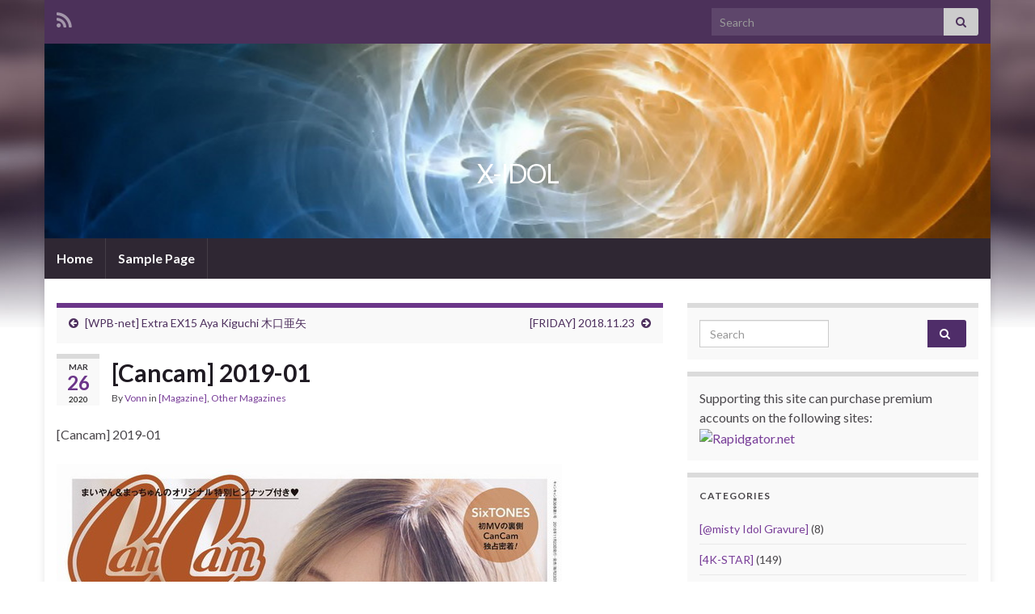

--- FILE ---
content_type: text/html; charset=UTF-8
request_url: https://xidol.net/cancam-2019-01/
body_size: 18251
content:
<!DOCTYPE html><!--[if IE 7]>
<html class="ie ie7" lang="en-US" prefix="og: http://ogp.me/ns#">
<![endif]-->
<!--[if IE 8]>
<html class="ie ie8" lang="en-US" prefix="og: http://ogp.me/ns#">
<![endif]-->
<!--[if !(IE 7) & !(IE 8)]><!-->
<html lang="en-US" prefix="og: http://ogp.me/ns#">
<!--<![endif]-->
    <head>
        <meta charset="UTF-8">
        <meta http-equiv="X-UA-Compatible" content="IE=edge">
        <meta name="viewport" content="width=device-width, initial-scale=1">
        <title>[Cancam] 2019-01 &#8211; X-IDOL</title>
<meta name='robots' content='max-image-preview:large' />
<link rel="alternate" type="application/rss+xml" title="X-IDOL &raquo; Feed" href="https://xidol.net/feed/" />
<link rel="alternate" type="application/rss+xml" title="X-IDOL &raquo; Comments Feed" href="https://xidol.net/comments/feed/" />
<link rel="alternate" type="application/rss+xml" title="X-IDOL &raquo; [Cancam] 2019-01 Comments Feed" href="https://xidol.net/cancam-2019-01/feed/" />
<link rel="alternate" title="oEmbed (JSON)" type="application/json+oembed" href="https://xidol.net/wp-json/oembed/1.0/embed?url=https%3A%2F%2Fxidol.net%2Fcancam-2019-01%2F" />
<link rel="alternate" title="oEmbed (XML)" type="text/xml+oembed" href="https://xidol.net/wp-json/oembed/1.0/embed?url=https%3A%2F%2Fxidol.net%2Fcancam-2019-01%2F&#038;format=xml" />
<style id='wp-img-auto-sizes-contain-inline-css' type='text/css'>
img:is([sizes=auto i],[sizes^="auto," i]){contain-intrinsic-size:3000px 1500px}
/*# sourceURL=wp-img-auto-sizes-contain-inline-css */
</style>
<style id='wp-emoji-styles-inline-css' type='text/css'>

	img.wp-smiley, img.emoji {
		display: inline !important;
		border: none !important;
		box-shadow: none !important;
		height: 1em !important;
		width: 1em !important;
		margin: 0 0.07em !important;
		vertical-align: -0.1em !important;
		background: none !important;
		padding: 0 !important;
	}
/*# sourceURL=wp-emoji-styles-inline-css */
</style>
<style id='wp-block-library-inline-css' type='text/css'>
:root{--wp-block-synced-color:#7a00df;--wp-block-synced-color--rgb:122,0,223;--wp-bound-block-color:var(--wp-block-synced-color);--wp-editor-canvas-background:#ddd;--wp-admin-theme-color:#007cba;--wp-admin-theme-color--rgb:0,124,186;--wp-admin-theme-color-darker-10:#006ba1;--wp-admin-theme-color-darker-10--rgb:0,107,160.5;--wp-admin-theme-color-darker-20:#005a87;--wp-admin-theme-color-darker-20--rgb:0,90,135;--wp-admin-border-width-focus:2px}@media (min-resolution:192dpi){:root{--wp-admin-border-width-focus:1.5px}}.wp-element-button{cursor:pointer}:root .has-very-light-gray-background-color{background-color:#eee}:root .has-very-dark-gray-background-color{background-color:#313131}:root .has-very-light-gray-color{color:#eee}:root .has-very-dark-gray-color{color:#313131}:root .has-vivid-green-cyan-to-vivid-cyan-blue-gradient-background{background:linear-gradient(135deg,#00d084,#0693e3)}:root .has-purple-crush-gradient-background{background:linear-gradient(135deg,#34e2e4,#4721fb 50%,#ab1dfe)}:root .has-hazy-dawn-gradient-background{background:linear-gradient(135deg,#faaca8,#dad0ec)}:root .has-subdued-olive-gradient-background{background:linear-gradient(135deg,#fafae1,#67a671)}:root .has-atomic-cream-gradient-background{background:linear-gradient(135deg,#fdd79a,#004a59)}:root .has-nightshade-gradient-background{background:linear-gradient(135deg,#330968,#31cdcf)}:root .has-midnight-gradient-background{background:linear-gradient(135deg,#020381,#2874fc)}:root{--wp--preset--font-size--normal:16px;--wp--preset--font-size--huge:42px}.has-regular-font-size{font-size:1em}.has-larger-font-size{font-size:2.625em}.has-normal-font-size{font-size:var(--wp--preset--font-size--normal)}.has-huge-font-size{font-size:var(--wp--preset--font-size--huge)}.has-text-align-center{text-align:center}.has-text-align-left{text-align:left}.has-text-align-right{text-align:right}.has-fit-text{white-space:nowrap!important}#end-resizable-editor-section{display:none}.aligncenter{clear:both}.items-justified-left{justify-content:flex-start}.items-justified-center{justify-content:center}.items-justified-right{justify-content:flex-end}.items-justified-space-between{justify-content:space-between}.screen-reader-text{border:0;clip-path:inset(50%);height:1px;margin:-1px;overflow:hidden;padding:0;position:absolute;width:1px;word-wrap:normal!important}.screen-reader-text:focus{background-color:#ddd;clip-path:none;color:#444;display:block;font-size:1em;height:auto;left:5px;line-height:normal;padding:15px 23px 14px;text-decoration:none;top:5px;width:auto;z-index:100000}html :where(.has-border-color){border-style:solid}html :where([style*=border-top-color]){border-top-style:solid}html :where([style*=border-right-color]){border-right-style:solid}html :where([style*=border-bottom-color]){border-bottom-style:solid}html :where([style*=border-left-color]){border-left-style:solid}html :where([style*=border-width]){border-style:solid}html :where([style*=border-top-width]){border-top-style:solid}html :where([style*=border-right-width]){border-right-style:solid}html :where([style*=border-bottom-width]){border-bottom-style:solid}html :where([style*=border-left-width]){border-left-style:solid}html :where(img[class*=wp-image-]){height:auto;max-width:100%}:where(figure){margin:0 0 1em}html :where(.is-position-sticky){--wp-admin--admin-bar--position-offset:var(--wp-admin--admin-bar--height,0px)}@media screen and (max-width:600px){html :where(.is-position-sticky){--wp-admin--admin-bar--position-offset:0px}}

/*# sourceURL=wp-block-library-inline-css */
</style><style id='wp-block-image-inline-css' type='text/css'>
.wp-block-image>a,.wp-block-image>figure>a{display:inline-block}.wp-block-image img{box-sizing:border-box;height:auto;max-width:100%;vertical-align:bottom}@media not (prefers-reduced-motion){.wp-block-image img.hide{visibility:hidden}.wp-block-image img.show{animation:show-content-image .4s}}.wp-block-image[style*=border-radius] img,.wp-block-image[style*=border-radius]>a{border-radius:inherit}.wp-block-image.has-custom-border img{box-sizing:border-box}.wp-block-image.aligncenter{text-align:center}.wp-block-image.alignfull>a,.wp-block-image.alignwide>a{width:100%}.wp-block-image.alignfull img,.wp-block-image.alignwide img{height:auto;width:100%}.wp-block-image .aligncenter,.wp-block-image .alignleft,.wp-block-image .alignright,.wp-block-image.aligncenter,.wp-block-image.alignleft,.wp-block-image.alignright{display:table}.wp-block-image .aligncenter>figcaption,.wp-block-image .alignleft>figcaption,.wp-block-image .alignright>figcaption,.wp-block-image.aligncenter>figcaption,.wp-block-image.alignleft>figcaption,.wp-block-image.alignright>figcaption{caption-side:bottom;display:table-caption}.wp-block-image .alignleft{float:left;margin:.5em 1em .5em 0}.wp-block-image .alignright{float:right;margin:.5em 0 .5em 1em}.wp-block-image .aligncenter{margin-left:auto;margin-right:auto}.wp-block-image :where(figcaption){margin-bottom:1em;margin-top:.5em}.wp-block-image.is-style-circle-mask img{border-radius:9999px}@supports ((-webkit-mask-image:none) or (mask-image:none)) or (-webkit-mask-image:none){.wp-block-image.is-style-circle-mask img{border-radius:0;-webkit-mask-image:url('data:image/svg+xml;utf8,<svg viewBox="0 0 100 100" xmlns="http://www.w3.org/2000/svg"><circle cx="50" cy="50" r="50"/></svg>');mask-image:url('data:image/svg+xml;utf8,<svg viewBox="0 0 100 100" xmlns="http://www.w3.org/2000/svg"><circle cx="50" cy="50" r="50"/></svg>');mask-mode:alpha;-webkit-mask-position:center;mask-position:center;-webkit-mask-repeat:no-repeat;mask-repeat:no-repeat;-webkit-mask-size:contain;mask-size:contain}}:root :where(.wp-block-image.is-style-rounded img,.wp-block-image .is-style-rounded img){border-radius:9999px}.wp-block-image figure{margin:0}.wp-lightbox-container{display:flex;flex-direction:column;position:relative}.wp-lightbox-container img{cursor:zoom-in}.wp-lightbox-container img:hover+button{opacity:1}.wp-lightbox-container button{align-items:center;backdrop-filter:blur(16px) saturate(180%);background-color:#5a5a5a40;border:none;border-radius:4px;cursor:zoom-in;display:flex;height:20px;justify-content:center;opacity:0;padding:0;position:absolute;right:16px;text-align:center;top:16px;width:20px;z-index:100}@media not (prefers-reduced-motion){.wp-lightbox-container button{transition:opacity .2s ease}}.wp-lightbox-container button:focus-visible{outline:3px auto #5a5a5a40;outline:3px auto -webkit-focus-ring-color;outline-offset:3px}.wp-lightbox-container button:hover{cursor:pointer;opacity:1}.wp-lightbox-container button:focus{opacity:1}.wp-lightbox-container button:focus,.wp-lightbox-container button:hover,.wp-lightbox-container button:not(:hover):not(:active):not(.has-background){background-color:#5a5a5a40;border:none}.wp-lightbox-overlay{box-sizing:border-box;cursor:zoom-out;height:100vh;left:0;overflow:hidden;position:fixed;top:0;visibility:hidden;width:100%;z-index:100000}.wp-lightbox-overlay .close-button{align-items:center;cursor:pointer;display:flex;justify-content:center;min-height:40px;min-width:40px;padding:0;position:absolute;right:calc(env(safe-area-inset-right) + 16px);top:calc(env(safe-area-inset-top) + 16px);z-index:5000000}.wp-lightbox-overlay .close-button:focus,.wp-lightbox-overlay .close-button:hover,.wp-lightbox-overlay .close-button:not(:hover):not(:active):not(.has-background){background:none;border:none}.wp-lightbox-overlay .lightbox-image-container{height:var(--wp--lightbox-container-height);left:50%;overflow:hidden;position:absolute;top:50%;transform:translate(-50%,-50%);transform-origin:top left;width:var(--wp--lightbox-container-width);z-index:9999999999}.wp-lightbox-overlay .wp-block-image{align-items:center;box-sizing:border-box;display:flex;height:100%;justify-content:center;margin:0;position:relative;transform-origin:0 0;width:100%;z-index:3000000}.wp-lightbox-overlay .wp-block-image img{height:var(--wp--lightbox-image-height);min-height:var(--wp--lightbox-image-height);min-width:var(--wp--lightbox-image-width);width:var(--wp--lightbox-image-width)}.wp-lightbox-overlay .wp-block-image figcaption{display:none}.wp-lightbox-overlay button{background:none;border:none}.wp-lightbox-overlay .scrim{background-color:#fff;height:100%;opacity:.9;position:absolute;width:100%;z-index:2000000}.wp-lightbox-overlay.active{visibility:visible}@media not (prefers-reduced-motion){.wp-lightbox-overlay.active{animation:turn-on-visibility .25s both}.wp-lightbox-overlay.active img{animation:turn-on-visibility .35s both}.wp-lightbox-overlay.show-closing-animation:not(.active){animation:turn-off-visibility .35s both}.wp-lightbox-overlay.show-closing-animation:not(.active) img{animation:turn-off-visibility .25s both}.wp-lightbox-overlay.zoom.active{animation:none;opacity:1;visibility:visible}.wp-lightbox-overlay.zoom.active .lightbox-image-container{animation:lightbox-zoom-in .4s}.wp-lightbox-overlay.zoom.active .lightbox-image-container img{animation:none}.wp-lightbox-overlay.zoom.active .scrim{animation:turn-on-visibility .4s forwards}.wp-lightbox-overlay.zoom.show-closing-animation:not(.active){animation:none}.wp-lightbox-overlay.zoom.show-closing-animation:not(.active) .lightbox-image-container{animation:lightbox-zoom-out .4s}.wp-lightbox-overlay.zoom.show-closing-animation:not(.active) .lightbox-image-container img{animation:none}.wp-lightbox-overlay.zoom.show-closing-animation:not(.active) .scrim{animation:turn-off-visibility .4s forwards}}@keyframes show-content-image{0%{visibility:hidden}99%{visibility:hidden}to{visibility:visible}}@keyframes turn-on-visibility{0%{opacity:0}to{opacity:1}}@keyframes turn-off-visibility{0%{opacity:1;visibility:visible}99%{opacity:0;visibility:visible}to{opacity:0;visibility:hidden}}@keyframes lightbox-zoom-in{0%{transform:translate(calc((-100vw + var(--wp--lightbox-scrollbar-width))/2 + var(--wp--lightbox-initial-left-position)),calc(-50vh + var(--wp--lightbox-initial-top-position))) scale(var(--wp--lightbox-scale))}to{transform:translate(-50%,-50%) scale(1)}}@keyframes lightbox-zoom-out{0%{transform:translate(-50%,-50%) scale(1);visibility:visible}99%{visibility:visible}to{transform:translate(calc((-100vw + var(--wp--lightbox-scrollbar-width))/2 + var(--wp--lightbox-initial-left-position)),calc(-50vh + var(--wp--lightbox-initial-top-position))) scale(var(--wp--lightbox-scale));visibility:hidden}}
/*# sourceURL=https://xidol.net/wp-includes/blocks/image/style.min.css */
</style>
<style id='wp-block-paragraph-inline-css' type='text/css'>
.is-small-text{font-size:.875em}.is-regular-text{font-size:1em}.is-large-text{font-size:2.25em}.is-larger-text{font-size:3em}.has-drop-cap:not(:focus):first-letter{float:left;font-size:8.4em;font-style:normal;font-weight:100;line-height:.68;margin:.05em .1em 0 0;text-transform:uppercase}body.rtl .has-drop-cap:not(:focus):first-letter{float:none;margin-left:.1em}p.has-drop-cap.has-background{overflow:hidden}:root :where(p.has-background){padding:1.25em 2.375em}:where(p.has-text-color:not(.has-link-color)) a{color:inherit}p.has-text-align-left[style*="writing-mode:vertical-lr"],p.has-text-align-right[style*="writing-mode:vertical-rl"]{rotate:180deg}
/*# sourceURL=https://xidol.net/wp-includes/blocks/paragraph/style.min.css */
</style>
<style id='global-styles-inline-css' type='text/css'>
:root{--wp--preset--aspect-ratio--square: 1;--wp--preset--aspect-ratio--4-3: 4/3;--wp--preset--aspect-ratio--3-4: 3/4;--wp--preset--aspect-ratio--3-2: 3/2;--wp--preset--aspect-ratio--2-3: 2/3;--wp--preset--aspect-ratio--16-9: 16/9;--wp--preset--aspect-ratio--9-16: 9/16;--wp--preset--color--black: #000000;--wp--preset--color--cyan-bluish-gray: #abb8c3;--wp--preset--color--white: #ffffff;--wp--preset--color--pale-pink: #f78da7;--wp--preset--color--vivid-red: #cf2e2e;--wp--preset--color--luminous-vivid-orange: #ff6900;--wp--preset--color--luminous-vivid-amber: #fcb900;--wp--preset--color--light-green-cyan: #7bdcb5;--wp--preset--color--vivid-green-cyan: #00d084;--wp--preset--color--pale-cyan-blue: #8ed1fc;--wp--preset--color--vivid-cyan-blue: #0693e3;--wp--preset--color--vivid-purple: #9b51e0;--wp--preset--gradient--vivid-cyan-blue-to-vivid-purple: linear-gradient(135deg,rgb(6,147,227) 0%,rgb(155,81,224) 100%);--wp--preset--gradient--light-green-cyan-to-vivid-green-cyan: linear-gradient(135deg,rgb(122,220,180) 0%,rgb(0,208,130) 100%);--wp--preset--gradient--luminous-vivid-amber-to-luminous-vivid-orange: linear-gradient(135deg,rgb(252,185,0) 0%,rgb(255,105,0) 100%);--wp--preset--gradient--luminous-vivid-orange-to-vivid-red: linear-gradient(135deg,rgb(255,105,0) 0%,rgb(207,46,46) 100%);--wp--preset--gradient--very-light-gray-to-cyan-bluish-gray: linear-gradient(135deg,rgb(238,238,238) 0%,rgb(169,184,195) 100%);--wp--preset--gradient--cool-to-warm-spectrum: linear-gradient(135deg,rgb(74,234,220) 0%,rgb(151,120,209) 20%,rgb(207,42,186) 40%,rgb(238,44,130) 60%,rgb(251,105,98) 80%,rgb(254,248,76) 100%);--wp--preset--gradient--blush-light-purple: linear-gradient(135deg,rgb(255,206,236) 0%,rgb(152,150,240) 100%);--wp--preset--gradient--blush-bordeaux: linear-gradient(135deg,rgb(254,205,165) 0%,rgb(254,45,45) 50%,rgb(107,0,62) 100%);--wp--preset--gradient--luminous-dusk: linear-gradient(135deg,rgb(255,203,112) 0%,rgb(199,81,192) 50%,rgb(65,88,208) 100%);--wp--preset--gradient--pale-ocean: linear-gradient(135deg,rgb(255,245,203) 0%,rgb(182,227,212) 50%,rgb(51,167,181) 100%);--wp--preset--gradient--electric-grass: linear-gradient(135deg,rgb(202,248,128) 0%,rgb(113,206,126) 100%);--wp--preset--gradient--midnight: linear-gradient(135deg,rgb(2,3,129) 0%,rgb(40,116,252) 100%);--wp--preset--font-size--small: 14px;--wp--preset--font-size--medium: 20px;--wp--preset--font-size--large: 20px;--wp--preset--font-size--x-large: 42px;--wp--preset--font-size--tiny: 10px;--wp--preset--font-size--regular: 16px;--wp--preset--font-size--larger: 26px;--wp--preset--spacing--20: 0.44rem;--wp--preset--spacing--30: 0.67rem;--wp--preset--spacing--40: 1rem;--wp--preset--spacing--50: 1.5rem;--wp--preset--spacing--60: 2.25rem;--wp--preset--spacing--70: 3.38rem;--wp--preset--spacing--80: 5.06rem;--wp--preset--shadow--natural: 6px 6px 9px rgba(0, 0, 0, 0.2);--wp--preset--shadow--deep: 12px 12px 50px rgba(0, 0, 0, 0.4);--wp--preset--shadow--sharp: 6px 6px 0px rgba(0, 0, 0, 0.2);--wp--preset--shadow--outlined: 6px 6px 0px -3px rgb(255, 255, 255), 6px 6px rgb(0, 0, 0);--wp--preset--shadow--crisp: 6px 6px 0px rgb(0, 0, 0);}:where(.is-layout-flex){gap: 0.5em;}:where(.is-layout-grid){gap: 0.5em;}body .is-layout-flex{display: flex;}.is-layout-flex{flex-wrap: wrap;align-items: center;}.is-layout-flex > :is(*, div){margin: 0;}body .is-layout-grid{display: grid;}.is-layout-grid > :is(*, div){margin: 0;}:where(.wp-block-columns.is-layout-flex){gap: 2em;}:where(.wp-block-columns.is-layout-grid){gap: 2em;}:where(.wp-block-post-template.is-layout-flex){gap: 1.25em;}:where(.wp-block-post-template.is-layout-grid){gap: 1.25em;}.has-black-color{color: var(--wp--preset--color--black) !important;}.has-cyan-bluish-gray-color{color: var(--wp--preset--color--cyan-bluish-gray) !important;}.has-white-color{color: var(--wp--preset--color--white) !important;}.has-pale-pink-color{color: var(--wp--preset--color--pale-pink) !important;}.has-vivid-red-color{color: var(--wp--preset--color--vivid-red) !important;}.has-luminous-vivid-orange-color{color: var(--wp--preset--color--luminous-vivid-orange) !important;}.has-luminous-vivid-amber-color{color: var(--wp--preset--color--luminous-vivid-amber) !important;}.has-light-green-cyan-color{color: var(--wp--preset--color--light-green-cyan) !important;}.has-vivid-green-cyan-color{color: var(--wp--preset--color--vivid-green-cyan) !important;}.has-pale-cyan-blue-color{color: var(--wp--preset--color--pale-cyan-blue) !important;}.has-vivid-cyan-blue-color{color: var(--wp--preset--color--vivid-cyan-blue) !important;}.has-vivid-purple-color{color: var(--wp--preset--color--vivid-purple) !important;}.has-black-background-color{background-color: var(--wp--preset--color--black) !important;}.has-cyan-bluish-gray-background-color{background-color: var(--wp--preset--color--cyan-bluish-gray) !important;}.has-white-background-color{background-color: var(--wp--preset--color--white) !important;}.has-pale-pink-background-color{background-color: var(--wp--preset--color--pale-pink) !important;}.has-vivid-red-background-color{background-color: var(--wp--preset--color--vivid-red) !important;}.has-luminous-vivid-orange-background-color{background-color: var(--wp--preset--color--luminous-vivid-orange) !important;}.has-luminous-vivid-amber-background-color{background-color: var(--wp--preset--color--luminous-vivid-amber) !important;}.has-light-green-cyan-background-color{background-color: var(--wp--preset--color--light-green-cyan) !important;}.has-vivid-green-cyan-background-color{background-color: var(--wp--preset--color--vivid-green-cyan) !important;}.has-pale-cyan-blue-background-color{background-color: var(--wp--preset--color--pale-cyan-blue) !important;}.has-vivid-cyan-blue-background-color{background-color: var(--wp--preset--color--vivid-cyan-blue) !important;}.has-vivid-purple-background-color{background-color: var(--wp--preset--color--vivid-purple) !important;}.has-black-border-color{border-color: var(--wp--preset--color--black) !important;}.has-cyan-bluish-gray-border-color{border-color: var(--wp--preset--color--cyan-bluish-gray) !important;}.has-white-border-color{border-color: var(--wp--preset--color--white) !important;}.has-pale-pink-border-color{border-color: var(--wp--preset--color--pale-pink) !important;}.has-vivid-red-border-color{border-color: var(--wp--preset--color--vivid-red) !important;}.has-luminous-vivid-orange-border-color{border-color: var(--wp--preset--color--luminous-vivid-orange) !important;}.has-luminous-vivid-amber-border-color{border-color: var(--wp--preset--color--luminous-vivid-amber) !important;}.has-light-green-cyan-border-color{border-color: var(--wp--preset--color--light-green-cyan) !important;}.has-vivid-green-cyan-border-color{border-color: var(--wp--preset--color--vivid-green-cyan) !important;}.has-pale-cyan-blue-border-color{border-color: var(--wp--preset--color--pale-cyan-blue) !important;}.has-vivid-cyan-blue-border-color{border-color: var(--wp--preset--color--vivid-cyan-blue) !important;}.has-vivid-purple-border-color{border-color: var(--wp--preset--color--vivid-purple) !important;}.has-vivid-cyan-blue-to-vivid-purple-gradient-background{background: var(--wp--preset--gradient--vivid-cyan-blue-to-vivid-purple) !important;}.has-light-green-cyan-to-vivid-green-cyan-gradient-background{background: var(--wp--preset--gradient--light-green-cyan-to-vivid-green-cyan) !important;}.has-luminous-vivid-amber-to-luminous-vivid-orange-gradient-background{background: var(--wp--preset--gradient--luminous-vivid-amber-to-luminous-vivid-orange) !important;}.has-luminous-vivid-orange-to-vivid-red-gradient-background{background: var(--wp--preset--gradient--luminous-vivid-orange-to-vivid-red) !important;}.has-very-light-gray-to-cyan-bluish-gray-gradient-background{background: var(--wp--preset--gradient--very-light-gray-to-cyan-bluish-gray) !important;}.has-cool-to-warm-spectrum-gradient-background{background: var(--wp--preset--gradient--cool-to-warm-spectrum) !important;}.has-blush-light-purple-gradient-background{background: var(--wp--preset--gradient--blush-light-purple) !important;}.has-blush-bordeaux-gradient-background{background: var(--wp--preset--gradient--blush-bordeaux) !important;}.has-luminous-dusk-gradient-background{background: var(--wp--preset--gradient--luminous-dusk) !important;}.has-pale-ocean-gradient-background{background: var(--wp--preset--gradient--pale-ocean) !important;}.has-electric-grass-gradient-background{background: var(--wp--preset--gradient--electric-grass) !important;}.has-midnight-gradient-background{background: var(--wp--preset--gradient--midnight) !important;}.has-small-font-size{font-size: var(--wp--preset--font-size--small) !important;}.has-medium-font-size{font-size: var(--wp--preset--font-size--medium) !important;}.has-large-font-size{font-size: var(--wp--preset--font-size--large) !important;}.has-x-large-font-size{font-size: var(--wp--preset--font-size--x-large) !important;}
/*# sourceURL=global-styles-inline-css */
</style>

<style id='classic-theme-styles-inline-css' type='text/css'>
/*! This file is auto-generated */
.wp-block-button__link{color:#fff;background-color:#32373c;border-radius:9999px;box-shadow:none;text-decoration:none;padding:calc(.667em + 2px) calc(1.333em + 2px);font-size:1.125em}.wp-block-file__button{background:#32373c;color:#fff;text-decoration:none}
/*# sourceURL=/wp-includes/css/classic-themes.min.css */
</style>
<link rel='stylesheet' id='bootstrap-css' href='https://xidol.net/wp-content/themes/graphene/bootstrap/css/bootstrap.min.css?ver=6.9' type='text/css' media='all' />
<link rel='stylesheet' id='font-awesome-css' href='https://xidol.net/wp-content/themes/graphene/fonts/font-awesome/css/font-awesome.min.css?ver=6.9' type='text/css' media='all' />
<link rel='stylesheet' id='graphene-css' href='https://xidol.net/wp-content/themes/graphene/style.css?ver=2.9.4' type='text/css' media='screen' />
<link rel='stylesheet' id='graphene-responsive-css' href='https://xidol.net/wp-content/themes/graphene/responsive.css?ver=2.9.4' type='text/css' media='all' />
<link rel='stylesheet' id='graphene-blocks-css' href='https://xidol.net/wp-content/themes/graphene/blocks.css?ver=2.9.4' type='text/css' media='all' />
<script type="text/javascript" src="https://xidol.net/wp-includes/js/jquery/jquery.min.js?ver=3.7.1" id="jquery-core-js"></script>
<script type="text/javascript" src="https://xidol.net/wp-includes/js/jquery/jquery-migrate.min.js?ver=3.4.1" id="jquery-migrate-js"></script>
<script type="text/javascript" src="https://xidol.net/wp-content/themes/graphene/bootstrap/js/bootstrap.min.js?ver=2.9.4" id="bootstrap-js"></script>
<script type="text/javascript" src="https://xidol.net/wp-content/themes/graphene/js/bootstrap-hover-dropdown/bootstrap-hover-dropdown.min.js?ver=2.9.4" id="bootstrap-hover-dropdown-js"></script>
<script type="text/javascript" src="https://xidol.net/wp-content/themes/graphene/js/bootstrap-submenu/bootstrap-submenu.min.js?ver=2.9.4" id="bootstrap-submenu-js"></script>
<script type="text/javascript" src="https://xidol.net/wp-content/themes/graphene/js/jquery.infinitescroll.min.js?ver=2.9.4" id="infinite-scroll-js"></script>
<script type="text/javascript" id="graphene-js-extra">
/* <![CDATA[ */
var grapheneJS = {"siteurl":"https://xidol.net","ajaxurl":"https://xidol.net/wp-admin/admin-ajax.php","templateUrl":"https://xidol.net/wp-content/themes/graphene","isSingular":"1","enableStickyMenu":"","shouldShowComments":"1","commentsOrder":"newest","sliderDisable":"","sliderInterval":"7000","infScrollBtnLbl":"Load more","infScrollOn":"","infScrollCommentsOn":"","totalPosts":"1","postsPerPage":"10","isPageNavi":"","infScrollMsgText":"Fetching window.grapheneInfScrollItemsPerPage of window.grapheneInfScrollItemsLeft items left ...","infScrollMsgTextPlural":"Fetching window.grapheneInfScrollItemsPerPage of window.grapheneInfScrollItemsLeft items left ...","infScrollFinishedText":"All loaded!","commentsPerPage":"50","totalComments":"0","infScrollCommentsMsg":"Fetching window.grapheneInfScrollCommentsPerPage of window.grapheneInfScrollCommentsLeft comments left ...","infScrollCommentsMsgPlural":"Fetching window.grapheneInfScrollCommentsPerPage of window.grapheneInfScrollCommentsLeft comments left ...","infScrollCommentsFinishedMsg":"All comments loaded!","disableLiveSearch":"1","txtNoResult":"No result found.","isMasonry":""};
//# sourceURL=graphene-js-extra
/* ]]> */
</script>
<script type="text/javascript" src="https://xidol.net/wp-content/themes/graphene/js/graphene.js?ver=2.9.4" id="graphene-js"></script>
<link rel="https://api.w.org/" href="https://xidol.net/wp-json/" /><link rel="alternate" title="JSON" type="application/json" href="https://xidol.net/wp-json/wp/v2/posts/3133" /><link rel="EditURI" type="application/rsd+xml" title="RSD" href="https://xidol.net/xmlrpc.php?rsd" />
<meta name="generator" content="WordPress 6.9" />
<link rel="canonical" href="https://xidol.net/cancam-2019-01/" />
<link rel='shortlink' href='https://xidol.net/?p=3133' />
		<script>
		   WebFontConfig = {
		      google: { 
		      	families: ["Lato:400,400i,700,700i&display=swap"]		      }
		   };

		   (function(d) {
		      var wf = d.createElement('script'), s = d.scripts[0];
		      wf.src = 'https://ajax.googleapis.com/ajax/libs/webfont/1.6.26/webfont.js';
		      wf.async = true;
		      s.parentNode.insertBefore(wf, s);
		   })(document);
		</script>
	<style type="text/css">
.carousel, .carousel .item{height:400px}@media (max-width: 991px) {.carousel, .carousel .item{height:250px}}
</style>
		<script type="application/ld+json">{"@context":"http:\/\/schema.org","@type":"Article","mainEntityOfPage":"https:\/\/xidol.net\/cancam-2019-01\/","publisher":{"@type":"Organization","name":"X-IDOL"},"headline":"[Cancam] 2019-01","datePublished":"2020-03-26T09:40:03+00:00","dateModified":"2020-03-26T09:40:05+00:00","description":"2019-01 Download Options: Katfile Pic181490.rar - 121.1 MB Mexashare Pic181490.rar - 121.1 MB Rapidgator Pic181490.rar Uploaded Pic181490.rar","author":{"@type":"Person","name":"Vonn"}}</script>
	<style type="text/css">.recentcomments a{display:inline !important;padding:0 !important;margin:0 !important;}</style><style type="text/css" id="custom-background-css">
body.custom-background { background-image: url("https://xidol.net/wp-content/themes/graphene/images/bg.jpg"); background-position: center top; background-size: contain; background-repeat: no-repeat; background-attachment: scroll; }
</style>
	<meta property="og:type" content="article" />
<meta property="og:title" content="[Cancam] 2019-01" />
<meta property="og:url" content="https://xidol.net/cancam-2019-01/" />
<meta property="og:site_name" content="X-IDOL" />
<meta property="og:description" content="2019-01 Download Options: Katfile Pic181490.rar - 121.1 MB Mexashare Pic181490.rar - 121.1 MB Rapidgator Pic181490.rar Uploaded Pic181490.rar" />
<meta property="og:updated_time" content="2020-03-26T09:40:05+00:00" />
<meta property="article:modified_time" content="2020-03-26T09:40:05+00:00" />
<meta property="article:published_time" content="2020-03-26T09:40:03+00:00" />
    </head>
    <body class="wp-singular post-template-default single single-post postid-3133 single-format-standard custom-background wp-embed-responsive wp-theme-graphene layout-boxed two_col_left two-columns singular">
        
        <div class="container boxed-wrapper">
            
                            <div id="top-bar" class="row clearfix top-bar ">
                    
                                                    
                            <div class="col-md-12 top-bar-items">
                                
                                                                                                    	<ul class="social-profiles">
							
			            <li class="social-profile social-profile-rss">
			            	<a href="https://xidol.net/feed/" title="Subscribe to X-IDOL&#039;s RSS feed" id="social-id-1" class="mysocial social-rss">
			            				                            <i class="fa fa-rss"></i>
		                        			            	</a>
			            </li>
		            
		    	    </ul>
                                    
                                                                    <button type="button" class="search-toggle navbar-toggle collapsed" data-toggle="collapse" data-target="#top_search">
                                        <span class="sr-only">Toggle search form</span>
                                        <i class="fa fa-search-plus"></i>
                                    </button>

                                    <div id="top_search" class="top-search-form">
                                        <form class="searchform" method="get" action="https://xidol.net">
	<div class="input-group">
		<div class="form-group live-search-input">
			<label for="s" class="screen-reader-text">Search for:</label>
		    <input type="text" id="s" name="s" class="form-control" placeholder="Search">
		    		</div>
	    <span class="input-group-btn">
	    	<button class="btn btn-default" type="submit"><i class="fa fa-search"></i></button>
	    </span>
    </div>
    </form>                                                                            </div>
                                
                                                            </div>

                        
                                    </div>
            

            <div id="header" class="row">

                <img src="https://xidol.net/wp-content/themes/graphene/images/headers/nebula.jpg" alt="X-IDOL" title="X-IDOL" width="960" height="198" />                
                                                                </div>


                        <nav class="navbar row navbar-inverse">

                <div class="navbar-header align-center">
                		                    <button type="button" class="navbar-toggle collapsed" data-toggle="collapse" data-target="#header-menu-wrap, #secondary-menu-wrap">
	                        <span class="sr-only">Toggle navigation</span>
	                        <span class="icon-bar"></span>
	                        <span class="icon-bar"></span>
	                        <span class="icon-bar"></span>
	                    </button>
                	                    
                    
                                            <p class="header_title">
                            <a href="https://xidol.net" title="Go back to the front page">                                X-IDOL                            </a>                        </p>
                    
                                                    <p class="header_desc"></p>
                                            
                                    </div>

                                    <div class="collapse navbar-collapse" id="header-menu-wrap">

            			<ul class="nav navbar-nav flip"><li ><a href="https://xidol.net/">Home</a></li><li class="menu-item menu-item-2"><a href="https://xidol.net/sample-page/" >Sample Page</a></li></ul>                        
            			                        
                                            </div>
                
                                    
                            </nav>

            
            <div id="content" class="clearfix hfeed row">
                
                    
                                        
                    <div id="content-main" class="clearfix content-main col-md-8">
                    
	
		<div class="post-nav post-nav-top clearfix">
			<p class="previous col-sm-6"><i class="fa fa-arrow-circle-left"></i> <a href="https://xidol.net/wpb-net-extra-ex15-aya-kiguchi-%e6%9c%a8%e5%8f%a3%e4%ba%9c%e7%9f%a2/" rel="prev">[WPB-net] Extra EX15 Aya Kiguchi 木口亜矢</a></p>			<p class="next-post col-sm-6"><a href="https://xidol.net/friday-2018-11-23/" rel="next">[FRIDAY] 2018.11.23</a> <i class="fa fa-arrow-circle-right"></i></p>					</div>
		        
<div id="post-3133" class="clearfix post post-3133 type-post status-publish format-standard hentry category-magazine category-other-magazines item-wrap">
		
	<div class="entry clearfix">
    	
                    	<div class="post-date date alpha with-year">
            <p class="default_date">
            	<span class="month">Mar</span>
                <span class="day">26</span>
                	                <span class="year">2020</span>
                            </p>
                    </div>
            
		        <h1 class="post-title entry-title">
			[Cancam] 2019-01			        </h1>
		
			    <ul class="post-meta entry-meta clearfix">
	    		        <li class="byline">
	        	By <span class="author"><a href="https://xidol.net/author/totsnowman/" rel="author">Vonn</a></span><span class="entry-cat"> in <span class="terms"><a class="term term-category term-6" href="https://xidol.net/category/magazine/">[Magazine]</a>, <a class="term term-category term-10" href="https://xidol.net/category/magazine/other-magazines/">Other Magazines</a></span></span>	        </li>
	        	    </ul>
    
				
				<div class="entry-content clearfix">
							
										
						
<p>[Cancam] 2019-01</p>



<figure class="wp-block-image"><a href="https://imagetwist.com/da2vzoy7m7me/1490.jpg.html" target="_blank" rel="noreferrer noopener"><img decoding="async" src="https://img119.imagetwist.com/th/34239/da2vzoy7m7me.jpg" alt=""/></a></figure>



<p><strong>Download Options:</strong></p>



<p>Katfile<br>
<a href="http://katfile.com/cseharjjyejg/Pic181490.rar.html" target="_blank" rel="noreferrer noopener">Pic181490.rar &#8211; 121.1 MB</a></p>



<p>Mexashare<br>
<a href="https://www.mexashare.com/9a2dt3f0jnlw/Pic181490.rar.html" target="_blank" rel="noreferrer noopener">Pic181490.rar &#8211; 121.1 MB</a></p>



<p>Rapidgator<br>
<a href="https://rg.to/file/f5dc76721197b2acac4f0a4c48be8931/Pic181490.rar.html">Pic181490.rar</a></p>



<p>Uploaded<br>
<a href="http://ul.to/t0ii4qt6">Pic181490.rar</a></p>
								</div>
		
			</div>

</div>














	<div id="comment-form-wrap" class="clearfix">
			<div id="respond" class="comment-respond">
		<h3 id="reply-title" class="comment-reply-title">Leave a Reply <small><a class="btn btn-sm" rel="nofollow" id="cancel-comment-reply-link" href="/cancam-2019-01/#respond" style="display:none;">Cancel reply</a></small></h3><form action="https://xidol.net/wp-comments-post.php" method="post" id="commentform" class="comment-form"><p  class="comment-notes">Your email address will not be published.</p><div class="form-group">
								<label for="comment" class="sr-only"></label>
								<textarea name="comment" class="form-control" id="comment" cols="40" rows="10" aria-required="true" placeholder="Your message"></textarea>
							</div><div class="row"><div class="form-group col-sm-4">
						<label for="author" class="sr-only"></label>
						<input type="text" class="form-control" aria-required="true" id="author" name="author" value="" placeholder="Name" />
					</div>
<div class="form-group col-sm-4">
						<label for="email" class="sr-only"></label>
						<input type="text" class="form-control" aria-required="true" id="email" name="email" value="" placeholder="Email" />
					</div>
<div class="form-group col-sm-4">
						<label for="url" class="sr-only"></label>
						<input type="text" class="form-control" id="url" name="url" value="" placeholder="Website (optional)" />
					</div>
</div>	<script>document.addEventListener("DOMContentLoaded", function() { setTimeout(function(){ var e=document.getElementById("cf-turnstile-c-1742418335"); e&&!e.innerHTML.trim()&&(turnstile.remove("#cf-turnstile-c-1742418335"), turnstile.render("#cf-turnstile-c-1742418335", {sitekey:"0x4AAAAAAB8Kq3n_DmaMswx7"})); }, 100); });</script>
	<p class="form-submit"><span id="cf-turnstile-c-1742418335" class="cf-turnstile cf-turnstile-comments" data-action="wordpress-comment" data-callback="" data-sitekey="0x4AAAAAAB8Kq3n_DmaMswx7" data-theme="light" data-language="auto" data-appearance="always" data-size="normal" data-retry="auto" data-retry-interval="1000"></span><br class="cf-turnstile-br cf-turnstile-br-comments"><input name="submit" type="submit" id="submit" class="submit btn" value="Submit Comment" /><script type="text/javascript">document.addEventListener("DOMContentLoaded", function() { document.body.addEventListener("click", function(event) { if (event.target.matches(".comment-reply-link, #cancel-comment-reply-link")) { turnstile.reset(".comment-form .cf-turnstile"); } }); });</script> <input type='hidden' name='comment_post_ID' value='3133' id='comment_post_ID' />
<input type='hidden' name='comment_parent' id='comment_parent' value='0' />
</p><p style="display: none;"><input type="hidden" id="akismet_comment_nonce" name="akismet_comment_nonce" value="2dfd3808a7" /></p><p style="display: none !important;" class="akismet-fields-container" data-prefix="ak_"><label>&#916;<textarea name="ak_hp_textarea" cols="45" rows="8" maxlength="100"></textarea></label><input type="hidden" id="ak_js_1" name="ak_js" value="217"/><script>document.getElementById( "ak_js_1" ).setAttribute( "value", ( new Date() ).getTime() );</script></p><div class="clear"></div></form>	</div><!-- #respond -->
		</div>
    

            
  

                </div><!-- #content-main -->
        
            
<div id="sidebar1" class="sidebar sidebar-right widget-area col-md-4">

	
    <div id="search-2" class="sidebar-wrap widget_search"><form class="searchform" method="get" action="https://xidol.net">
	<div class="input-group">
		<div class="form-group live-search-input">
			<label for="s" class="screen-reader-text">Search for:</label>
		    <input type="text" id="s" name="s" class="form-control" placeholder="Search">
		    		</div>
	    <span class="input-group-btn">
	    	<button class="btn btn-default" type="submit"><i class="fa fa-search"></i></button>
	    </span>
    </div>
    </form></div><div id="custom_html-2" class="widget_text sidebar-wrap widget_custom_html"><div class="textwidget custom-html-widget">Supporting this site can purchase premium accounts on the following sites:


<br/>
<a href="https://rapidgator.net/article/premium/ref/71401" target="_blank" rel="noopener"><img src="https://rapidgator.net/images/pics/950_468x60_2.gif" border="0" width="234" height="60" alt="Rapidgator.net"/></a>

</div></div><div id="categories-3" class="sidebar-wrap widget_categories"><h2 class="widget-title">Categories</h2>
			<ul>
					<li class="cat-item cat-item-602"><a href="https://xidol.net/category/misty-idol-gravure/">[@misty Idol Gravure]</a> (8)
</li>
	<li class="cat-item cat-item-41"><a href="https://xidol.net/category/4k-star/">[4K-STAR]</a> (149)
</li>
	<li class="cat-item cat-item-608"><a href="https://xidol.net/category/allgravure/">[AllGravure]</a> (117)
</li>
	<li class="cat-item cat-item-575"><a href="https://xidol.net/category/artgravia/">[ArtGravia]</a> (440)
</li>
	<li class="cat-item cat-item-574"><a href="https://xidol.net/category/bdiso/">[BDISO]</a> (9)
</li>
	<li class="cat-item cat-item-262"><a href="https://xidol.net/category/bejean-on-line/">[Bejean On Line]</a> (225)
</li>
	<li class="cat-item cat-item-570"><a href="https://xidol.net/category/best-web/">[Best Web]</a> (6)
</li>
	<li class="cat-item cat-item-603"><a href="https://xidol.net/category/bimilstory/">[Bimilstory]</a> (302)
</li>
	<li class="cat-item cat-item-593"><a href="https://xidol.net/category/bluecake/">[BLUECAKE]</a> (201)
</li>
	<li class="cat-item cat-item-40"><a href="https://xidol.net/category/bomb-tv/">[Bomb.tv]</a> (138)
</li>
	<li class="cat-item cat-item-589"><a href="https://xidol.net/category/bwh/">[BWH]</a> (216)
</li>
	<li class="cat-item cat-item-590"><a href="https://xidol.net/category/collection/">[Collection]</a> (300)
</li>
	<li class="cat-item cat-item-588"><a href="https://xidol.net/category/cosdoki/">[Cosdoki]</a> (245)
</li>
	<li class="cat-item cat-item-42"><a href="https://xidol.net/category/cosplay/">[COSPLAY]</a> (15,043)
</li>
	<li class="cat-item cat-item-597"><a href="https://xidol.net/category/creamsoda/">[CreamSoda]</a> (26)
</li>
	<li class="cat-item cat-item-43"><a href="https://xidol.net/category/dgc/">[DGC]</a> (49)
</li>
	<li class="cat-item cat-item-572"><a href="https://xidol.net/category/digi-gra/">[Digi-Gra]</a> (891)
</li>
	<li class="cat-item cat-item-579"><a href="https://xidol.net/category/djawa/">[DJAWA]</a> (387)
</li>
	<li class="cat-item cat-item-601"><a href="https://xidol.net/category/espacia-korea/">[Espacia Korea]</a> (151)
</li>
	<li class="cat-item cat-item-604"><a href="https://xidol.net/category/fantasy-story/">[Fantasy Story]</a> (68)
</li>
	<li class="cat-item cat-item-600"><a href="https://xidol.net/category/fantia/">[Fantia]</a> (692)
</li>
	<li class="cat-item cat-item-576"><a href="https://xidol.net/category/g-area/">[G-Area]</a> (5)
</li>
	<li class="cat-item cat-item-569"><a href="https://xidol.net/category/girlmisty/">[Girl@Misty]</a> (104)
</li>
	<li class="cat-item cat-item-4"><a href="https://xidol.net/category/girlz-high/">[Girlz-High]</a> (1,831)
</li>
	<li class="cat-item cat-item-3"><a href="https://xidol.net/category/graphis/">[Graphis]</a> (2,932)
</li>
	<li class="cat-item cat-item-580"><a href="https://xidol.net/category/graphy-tv/">[Graphy.tv]</a> (4)
</li>
	<li class="cat-item cat-item-44"><a href="https://xidol.net/category/hello-project-digital-books/">[Hello! Project Digital Books]</a> (75)
</li>
	<li class="cat-item cat-item-585"><a href="https://xidol.net/category/highleg/">[HighLeg]</a> (142)
</li>
	<li class="cat-item cat-item-565"><a href="https://xidol.net/category/idol-line/">[Idol Line]</a> (28)
</li>
	<li class="cat-item cat-item-45"><a href="https://xidol.net/category/image-tv/">[Image.tv]</a> (3)
</li>
	<li class="cat-item cat-item-46"><a href="https://xidol.net/category/imouto-tv/">[Imouto.tv]</a> (1,252)
</li>
	<li class="cat-item cat-item-194"><a href="https://xidol.net/category/iso/">[ISO]</a> (57)
</li>
	<li class="cat-item cat-item-2"><a href="https://xidol.net/category/iv/">[IV]</a> (31,799)
<ul class='children'>
	<li class="cat-item cat-item-592"><a href="https://xidol.net/category/iv/ai-upscale/">AI Upscale</a> (90)
</li>
	<li class="cat-item cat-item-257"><a href="https://xidol.net/category/iv/bagbd/">BAGBD</a> (40)
</li>
	<li class="cat-item cat-item-259"><a href="https://xidol.net/category/iv/bfaa/">BFAA</a> (210)
</li>
	<li class="cat-item cat-item-250"><a href="https://xidol.net/category/iv/bgyu/">BGYU</a> (14)
</li>
	<li class="cat-item cat-item-251"><a href="https://xidol.net/category/iv/bkoh/">BKOH</a> (12)
</li>
	<li class="cat-item cat-item-195"><a href="https://xidol.net/category/iv/bomb/">BOMB</a> (49)
</li>
	<li class="cat-item cat-item-196"><a href="https://xidol.net/category/iv/bstar/">BSTAR</a> (49)
</li>
	<li class="cat-item cat-item-255"><a href="https://xidol.net/category/iv/bunc/">BUNC</a> (86)
</li>
	<li class="cat-item cat-item-197"><a href="https://xidol.net/category/iv/buqh/">BUQH</a> (29)
</li>
	<li class="cat-item cat-item-256"><a href="https://xidol.net/category/iv/cand/">CAND</a> (104)
</li>
	<li class="cat-item cat-item-198"><a href="https://xidol.net/category/iv/cpsky/">CPSKY</a> (181)
</li>
	<li class="cat-item cat-item-199"><a href="https://xidol.net/category/iv/dmsm/">DMSM</a> (65)
</li>
	<li class="cat-item cat-item-200"><a href="https://xidol.net/category/iv/dstar/">DSTAR</a> (79)
</li>
	<li class="cat-item cat-item-201"><a href="https://xidol.net/category/iv/ecr/">ECR</a> (84)
</li>
	<li class="cat-item cat-item-203"><a href="https://xidol.net/category/iv/eiccb/">EICCB</a> (95)
</li>
	<li class="cat-item cat-item-258"><a href="https://xidol.net/category/iv/eickb/">EICKB</a> (47)
</li>
	<li class="cat-item cat-item-202"><a href="https://xidol.net/category/iv/eicsb/">EICSB</a> (24)
</li>
	<li class="cat-item cat-item-204"><a href="https://xidol.net/category/iv/eight/">EIGHT</a> (54)
</li>
	<li class="cat-item cat-item-207"><a href="https://xidol.net/category/iv/enco/">ENCO</a> (48)
</li>
	<li class="cat-item cat-item-205"><a href="https://xidol.net/category/iv/enfd/">ENFD</a> (1,400)
</li>
	<li class="cat-item cat-item-206"><a href="https://xidol.net/category/iv/ento/">ENTO</a> (34)
</li>
	<li class="cat-item cat-item-208"><a href="https://xidol.net/category/iv/evdv/">EVDV</a> (205)
</li>
	<li class="cat-item cat-item-209"><a href="https://xidol.net/category/iv/fdgd/">FDGD</a> (95)
</li>
	<li class="cat-item cat-item-210"><a href="https://xidol.net/category/iv/feir/">FEIR</a> (82)
</li>
	<li class="cat-item cat-item-211"><a href="https://xidol.net/category/iv/foen/">FOEN</a> (69)
</li>
	<li class="cat-item cat-item-212"><a href="https://xidol.net/category/iv/guild/">GUILD</a> (319)
</li>
	<li class="cat-item cat-item-248"><a href="https://xidol.net/category/iv/hkbn/">HKBN</a> (3)
</li>
	<li class="cat-item cat-item-213"><a href="https://xidol.net/category/iv/icdv/">ICDV</a> (229)
</li>
	<li class="cat-item cat-item-214"><a href="https://xidol.net/category/iv/imbd/">IMBD</a> (889)
</li>
	<li class="cat-item cat-item-215"><a href="https://xidol.net/category/iv/jenf/">JENF</a> (2)
</li>
	<li class="cat-item cat-item-216"><a href="https://xidol.net/category/iv/jssj/">JSSJ</a> (236)
</li>
	<li class="cat-item cat-item-217"><a href="https://xidol.net/category/iv/kidm/">KIDM</a> (736)
</li>
	<li class="cat-item cat-item-253"><a href="https://xidol.net/category/iv/ku/">KU</a> (74)
</li>
	<li class="cat-item cat-item-218"><a href="https://xidol.net/category/iv/lcdv/">LCDV</a> (1,589)
</li>
	<li class="cat-item cat-item-219"><a href="https://xidol.net/category/iv/lpdd/">LPDD</a> (75)
</li>
	<li class="cat-item cat-item-220"><a href="https://xidol.net/category/iv/lpfd/">LPFD</a> (226)
</li>
	<li class="cat-item cat-item-249"><a href="https://xidol.net/category/iv/mist/">MIST</a> (58)
</li>
	<li class="cat-item cat-item-221"><a href="https://xidol.net/category/iv/mma/">MMA</a> (28)
</li>
	<li class="cat-item cat-item-254"><a href="https://xidol.net/category/iv/mmnd/">MMND</a> (188)
</li>
	<li class="cat-item cat-item-222"><a href="https://xidol.net/category/iv/mmr/">MMR</a> (2,459)
</li>
	<li class="cat-item cat-item-223"><a href="https://xidol.net/category/iv/msd/">MSD</a> (34)
</li>
	<li class="cat-item cat-item-225"><a href="https://xidol.net/category/iv/oae/">OAE</a> (375)
</li>
	<li class="cat-item cat-item-224"><a href="https://xidol.net/category/iv/ohp/">OHP</a> (17)
</li>
	<li class="cat-item cat-item-226"><a href="https://xidol.net/category/iv/ome/">OME</a> (514)
</li>
	<li class="cat-item cat-item-252"><a href="https://xidol.net/category/iv/omgz/">OMGZ</a> (80)
</li>
	<li class="cat-item cat-item-227"><a href="https://xidol.net/category/iv/oqt/">OQT</a> (124)
</li>
	<li class="cat-item cat-item-228"><a href="https://xidol.net/category/iv/others/">OTHERS</a> (11,214)
</li>
	<li class="cat-item cat-item-229"><a href="https://xidol.net/category/iv/pcbg/">PCBG</a> (8)
</li>
	<li class="cat-item cat-item-5"><a href="https://xidol.net/category/iv/rebecca/">REbecca</a> (1,393)
</li>
	<li class="cat-item cat-item-591"><a href="https://xidol.net/category/iv/reupload/">REUPLOAD</a> (3,499)
</li>
	<li class="cat-item cat-item-230"><a href="https://xidol.net/category/iv/sbkd/">SBKD</a> (231)
</li>
	<li class="cat-item cat-item-247"><a href="https://xidol.net/category/iv/sbvd-iv/">SBVD</a> (579)
</li>
	<li class="cat-item cat-item-231"><a href="https://xidol.net/category/iv/scdv/">SCDV</a> (106)
</li>
	<li class="cat-item cat-item-232"><a href="https://xidol.net/category/iv/sflb/">SFLB</a> (118)
</li>
	<li class="cat-item cat-item-234"><a href="https://xidol.net/category/iv/sopd/">SOPD</a> (43)
</li>
	<li class="cat-item cat-item-235"><a href="https://xidol.net/category/iv/ssbx/">SSBX</a> (20)
</li>
	<li class="cat-item cat-item-236"><a href="https://xidol.net/category/iv/stfj/">STFJ</a> (43)
</li>
	<li class="cat-item cat-item-237"><a href="https://xidol.net/category/iv/syd/">SYD</a> (135)
</li>
	<li class="cat-item cat-item-238"><a href="https://xidol.net/category/iv/tokyo/">TOKYO</a> (46)
</li>
	<li class="cat-item cat-item-239"><a href="https://xidol.net/category/iv/trid/">TRID</a> (194)
</li>
	<li class="cat-item cat-item-240"><a href="https://xidol.net/category/iv/trsf/">TRSF</a> (26)
</li>
	<li class="cat-item cat-item-241"><a href="https://xidol.net/category/iv/trst/">TRST</a> (253)
</li>
	<li class="cat-item cat-item-242"><a href="https://xidol.net/category/iv/tsdv/">TSDV</a> (1,835)
</li>
	<li class="cat-item cat-item-243"><a href="https://xidol.net/category/iv/vpbf/">VPBF</a> (111)
</li>
	<li class="cat-item cat-item-244"><a href="https://xidol.net/category/iv/wbdv/">WBDV</a> (110)
</li>
	<li class="cat-item cat-item-245"><a href="https://xidol.net/category/iv/xam/">XAM</a> (83)
</li>
</ul>
</li>
	<li class="cat-item cat-item-571"><a href="https://xidol.net/category/j-pop/">[J-pop]</a> (91)
</li>
	<li class="cat-item cat-item-607"><a href="https://xidol.net/category/kimlemon/">[KIMLEMON]</a> (87)
</li>
	<li class="cat-item cat-item-582"><a href="https://xidol.net/category/leehee-express/">[LEEHEE EXPRESS]</a> (469)
</li>
	<li class="cat-item cat-item-596"><a href="https://xidol.net/category/loozy/">[Loozy]</a> (179)
</li>
	<li class="cat-item cat-item-47"><a href="https://xidol.net/category/lovepop/">[LOVEPOP]</a> (1,817)
</li>
	<li class="cat-item cat-item-6"><a href="https://xidol.net/category/magazine/">[Magazine]</a> (6,937)
<ul class='children'>
	<li class="cat-item cat-item-7"><a href="https://xidol.net/category/magazine/big-comic-spirits/">Big Comic Spirits</a> (410)
</li>
	<li class="cat-item cat-item-260"><a href="https://xidol.net/category/magazine/entame/">ENTAME</a> (43)
</li>
	<li class="cat-item cat-item-49"><a href="https://xidol.net/category/magazine/ex%e5%a4%a7%e8%a1%86/">EX大衆</a> (67)
</li>
	<li class="cat-item cat-item-8"><a href="https://xidol.net/category/magazine/flash/">Flash</a> (470)
</li>
	<li class="cat-item cat-item-9"><a href="https://xidol.net/category/magazine/friday/">FRIDAY</a> (521)
</li>
	<li class="cat-item cat-item-10"><a href="https://xidol.net/category/magazine/other-magazines/">Other Magazines</a> (1,250)
</li>
	<li class="cat-item cat-item-11"><a href="https://xidol.net/category/magazine/weekly-playboy/">Weekly Playboy</a> (436)
</li>
	<li class="cat-item cat-item-12"><a href="https://xidol.net/category/magazine/young-animal/">Young Animal</a> (218)
</li>
	<li class="cat-item cat-item-13"><a href="https://xidol.net/category/magazine/young-champion/">Young Champion</a> (305)
</li>
	<li class="cat-item cat-item-14"><a href="https://xidol.net/category/magazine/young-gangan/">Young Gangan</a> (206)
</li>
	<li class="cat-item cat-item-15"><a href="https://xidol.net/category/magazine/young-jump/">Young Jump</a> (455)
</li>
	<li class="cat-item cat-item-16"><a href="https://xidol.net/category/magazine/young-magazine/">Young Magazine</a> (479)
</li>
</ul>
</li>
	<li class="cat-item cat-item-568"><a href="https://xidol.net/category/mg-net/">[MG.net]</a> (11)
</li>
	<li class="cat-item cat-item-17"><a href="https://xidol.net/category/minisuka-tv/">[Minisuka.tv]</a> (7,754)
</li>
	<li class="cat-item cat-item-584"><a href="https://xidol.net/category/miss-actress/">[Miss actress]</a> (2)
</li>
	<li class="cat-item cat-item-606"><a href="https://xidol.net/category/miss-touch/">[MISS TOUCH]</a> (42)
</li>
	<li class="cat-item cat-item-587"><a href="https://xidol.net/category/moecco/">[Moecco]</a> (65)
</li>
	<li class="cat-item cat-item-577"><a href="https://xidol.net/category/moon-night-snap/">[Moon Night Snap]</a> (129)
</li>
	<li class="cat-item cat-item-595"><a href="https://xidol.net/category/patreon/">[Patreon]</a> (164)
</li>
	<li class="cat-item cat-item-18"><a href="https://xidol.net/category/pb/">[Photobook]</a> (11,757)
</li>
	<li class="cat-item cat-item-586"><a href="https://xidol.net/category/princess-collection/">[Princess Collection]</a> (6)
</li>
	<li class="cat-item cat-item-581"><a href="https://xidol.net/category/pure-media/">[PURE MEDIA]</a> (231)
</li>
	<li class="cat-item cat-item-50"><a href="https://xidol.net/category/rq-star/">[RQ-STAR]</a> (101)
</li>
	<li class="cat-item cat-item-51"><a href="https://xidol.net/category/sabra-net/">[Sabra.net]</a> (138)
</li>
	<li class="cat-item cat-item-583"><a href="https://xidol.net/category/saintphotolife/">[SaintPhotolife]</a> (121)
</li>
	<li class="cat-item cat-item-93"><a href="https://xidol.net/category/silly/">[SILLY]</a> (46)
</li>
	<li class="cat-item cat-item-605"><a href="https://xidol.net/category/sweetbox/">[SWEETBOX]</a> (66)
</li>
	<li class="cat-item cat-item-578"><a href="https://xidol.net/category/toutiaogirls/">[TouTiaoGirls]</a> (1)
</li>
	<li class="cat-item cat-item-566"><a href="https://xidol.net/category/ttw/">[TTW]</a> (43)
</li>
	<li class="cat-item cat-item-261"><a href="https://xidol.net/category/vr/">[VR]</a> (98)
</li>
	<li class="cat-item cat-item-26"><a href="https://xidol.net/category/wanibooks/">[Wanibooks/WBGC]</a> (10)
</li>
	<li class="cat-item cat-item-573"><a href="https://xidol.net/category/web-actress/">[Web Actress]</a> (3)
</li>
	<li class="cat-item cat-item-19"><a href="https://xidol.net/category/wpb-net/">[WPB-net]</a> (327)
</li>
	<li class="cat-item cat-item-52"><a href="https://xidol.net/category/x-city/">[X-City]</a> (103)
</li>
	<li class="cat-item cat-item-599"><a href="https://xidol.net/category/xiaoyu%e8%af%ad%e7%94%bb%e7%95%8c/">[XIAOYU语画界]</a> (176)
</li>
	<li class="cat-item cat-item-439"><a href="https://xidol.net/category/xingyan%e6%98%9f%e9%a2%9c%e7%a4%be/">[XINGYAN星颜社]</a> (2)
</li>
	<li class="cat-item cat-item-598"><a href="https://xidol.net/category/xiuren%e7%a7%80%e4%ba%ba%e7%bd%91/">[XiuRen秀人网]</a> (382)
</li>
	<li class="cat-item cat-item-609"><a href="https://xidol.net/category/xr/">[XR]</a> (277)
</li>
	<li class="cat-item cat-item-53"><a href="https://xidol.net/category/ys-web/">[YS web]</a> (266)
</li>
	<li class="cat-item cat-item-594"><a href="https://xidol.net/category/%e3%80%90jvid%e3%80%91/">【JVID】</a> (302)
</li>
	<li class="cat-item cat-item-1"><a href="https://xidol.net/category/uncategorized/">Uncategorized</a> (1,951)
</li>
			</ul>

			</div><div id="archives-3" class="sidebar-wrap widget_archive"><h2 class="widget-title">Archives</h2>
			<ul>
					<li><a href='https://xidol.net/2026/01/'>January 2026</a>&nbsp;(1272)</li>
	<li><a href='https://xidol.net/2025/12/'>December 2025</a>&nbsp;(1747)</li>
	<li><a href='https://xidol.net/2025/11/'>November 2025</a>&nbsp;(1372)</li>
	<li><a href='https://xidol.net/2025/10/'>October 2025</a>&nbsp;(1470)</li>
	<li><a href='https://xidol.net/2025/09/'>September 2025</a>&nbsp;(1324)</li>
	<li><a href='https://xidol.net/2025/08/'>August 2025</a>&nbsp;(1092)</li>
	<li><a href='https://xidol.net/2025/07/'>July 2025</a>&nbsp;(1543)</li>
	<li><a href='https://xidol.net/2025/06/'>June 2025</a>&nbsp;(1154)</li>
	<li><a href='https://xidol.net/2025/05/'>May 2025</a>&nbsp;(1096)</li>
	<li><a href='https://xidol.net/2025/04/'>April 2025</a>&nbsp;(1391)</li>
	<li><a href='https://xidol.net/2025/03/'>March 2025</a>&nbsp;(1462)</li>
	<li><a href='https://xidol.net/2025/02/'>February 2025</a>&nbsp;(1199)</li>
	<li><a href='https://xidol.net/2025/01/'>January 2025</a>&nbsp;(1330)</li>
	<li><a href='https://xidol.net/2024/12/'>December 2024</a>&nbsp;(1792)</li>
	<li><a href='https://xidol.net/2024/11/'>November 2024</a>&nbsp;(1365)</li>
	<li><a href='https://xidol.net/2024/10/'>October 2024</a>&nbsp;(1270)</li>
	<li><a href='https://xidol.net/2024/09/'>September 2024</a>&nbsp;(1259)</li>
	<li><a href='https://xidol.net/2024/08/'>August 2024</a>&nbsp;(1346)</li>
	<li><a href='https://xidol.net/2024/07/'>July 2024</a>&nbsp;(1331)</li>
	<li><a href='https://xidol.net/2024/06/'>June 2024</a>&nbsp;(1270)</li>
	<li><a href='https://xidol.net/2024/05/'>May 2024</a>&nbsp;(1478)</li>
	<li><a href='https://xidol.net/2024/04/'>April 2024</a>&nbsp;(1237)</li>
	<li><a href='https://xidol.net/2024/03/'>March 2024</a>&nbsp;(1541)</li>
	<li><a href='https://xidol.net/2024/02/'>February 2024</a>&nbsp;(1402)</li>
	<li><a href='https://xidol.net/2024/01/'>January 2024</a>&nbsp;(1316)</li>
	<li><a href='https://xidol.net/2023/12/'>December 2023</a>&nbsp;(1422)</li>
	<li><a href='https://xidol.net/2023/11/'>November 2023</a>&nbsp;(1499)</li>
	<li><a href='https://xidol.net/2023/10/'>October 2023</a>&nbsp;(1422)</li>
	<li><a href='https://xidol.net/2023/09/'>September 2023</a>&nbsp;(1125)</li>
	<li><a href='https://xidol.net/2023/08/'>August 2023</a>&nbsp;(1255)</li>
	<li><a href='https://xidol.net/2023/07/'>July 2023</a>&nbsp;(1438)</li>
	<li><a href='https://xidol.net/2023/06/'>June 2023</a>&nbsp;(1353)</li>
	<li><a href='https://xidol.net/2023/05/'>May 2023</a>&nbsp;(1082)</li>
	<li><a href='https://xidol.net/2023/04/'>April 2023</a>&nbsp;(1114)</li>
	<li><a href='https://xidol.net/2023/03/'>March 2023</a>&nbsp;(1111)</li>
	<li><a href='https://xidol.net/2023/02/'>February 2023</a>&nbsp;(1193)</li>
	<li><a href='https://xidol.net/2023/01/'>January 2023</a>&nbsp;(1132)</li>
	<li><a href='https://xidol.net/2022/12/'>December 2022</a>&nbsp;(1109)</li>
	<li><a href='https://xidol.net/2022/11/'>November 2022</a>&nbsp;(1173)</li>
	<li><a href='https://xidol.net/2022/10/'>October 2022</a>&nbsp;(1417)</li>
	<li><a href='https://xidol.net/2022/09/'>September 2022</a>&nbsp;(1488)</li>
	<li><a href='https://xidol.net/2022/08/'>August 2022</a>&nbsp;(1392)</li>
	<li><a href='https://xidol.net/2022/07/'>July 2022</a>&nbsp;(1469)</li>
	<li><a href='https://xidol.net/2022/06/'>June 2022</a>&nbsp;(1116)</li>
	<li><a href='https://xidol.net/2022/05/'>May 2022</a>&nbsp;(1338)</li>
	<li><a href='https://xidol.net/2022/04/'>April 2022</a>&nbsp;(1000)</li>
	<li><a href='https://xidol.net/2022/03/'>March 2022</a>&nbsp;(1021)</li>
	<li><a href='https://xidol.net/2022/02/'>February 2022</a>&nbsp;(714)</li>
	<li><a href='https://xidol.net/2022/01/'>January 2022</a>&nbsp;(1074)</li>
	<li><a href='https://xidol.net/2021/12/'>December 2021</a>&nbsp;(922)</li>
	<li><a href='https://xidol.net/2021/11/'>November 2021</a>&nbsp;(1062)</li>
	<li><a href='https://xidol.net/2021/10/'>October 2021</a>&nbsp;(914)</li>
	<li><a href='https://xidol.net/2021/09/'>September 2021</a>&nbsp;(935)</li>
	<li><a href='https://xidol.net/2021/08/'>August 2021</a>&nbsp;(656)</li>
	<li><a href='https://xidol.net/2021/07/'>July 2021</a>&nbsp;(591)</li>
	<li><a href='https://xidol.net/2021/06/'>June 2021</a>&nbsp;(781)</li>
	<li><a href='https://xidol.net/2021/05/'>May 2021</a>&nbsp;(565)</li>
	<li><a href='https://xidol.net/2021/04/'>April 2021</a>&nbsp;(625)</li>
	<li><a href='https://xidol.net/2021/03/'>March 2021</a>&nbsp;(819)</li>
	<li><a href='https://xidol.net/2021/02/'>February 2021</a>&nbsp;(721)</li>
	<li><a href='https://xidol.net/2021/01/'>January 2021</a>&nbsp;(1032)</li>
	<li><a href='https://xidol.net/2020/12/'>December 2020</a>&nbsp;(703)</li>
	<li><a href='https://xidol.net/2020/11/'>November 2020</a>&nbsp;(937)</li>
	<li><a href='https://xidol.net/2020/10/'>October 2020</a>&nbsp;(609)</li>
	<li><a href='https://xidol.net/2020/09/'>September 2020</a>&nbsp;(683)</li>
	<li><a href='https://xidol.net/2020/08/'>August 2020</a>&nbsp;(669)</li>
	<li><a href='https://xidol.net/2020/07/'>July 2020</a>&nbsp;(566)</li>
	<li><a href='https://xidol.net/2020/06/'>June 2020</a>&nbsp;(701)</li>
	<li><a href='https://xidol.net/2020/05/'>May 2020</a>&nbsp;(1078)</li>
	<li><a href='https://xidol.net/2020/04/'>April 2020</a>&nbsp;(9714)</li>
	<li><a href='https://xidol.net/2020/03/'>March 2020</a>&nbsp;(2636)</li>
			</ul>

			</div>
		<div id="recent-posts-2" class="sidebar-wrap widget_recent_entries">
		<h2 class="widget-title">Recent Posts</h2>
		<ul>
											<li>
					<a href="https://xidol.net/tsds-42977-yuri-momota-%e7%99%be%e7%94%b0%e3%82%86%e3%82%8a-million-kisses-%e3%83%9f%e3%83%aa%e3%82%aa%e3%83%b3%e3%83%bb%e3%82%ad%e3%82%b9-mp4-4-77gb/">[TSDS-42977] Yuri Momota 百田ゆり &#8211; Million Kisses ミリオン・キス [MP4/4.77GB]</a>
									</li>
					</ul>

		</div><div id="recent-comments-2" class="sidebar-wrap widget_recent_comments"><h2 class="widget-title">Recent Comments</h2><ul id="recentcomments"><li class="recentcomments"><span class="comment-author-link">Vonn</span> on <a href="https://xidol.net/shmo-246-amateurs-venus-therme-sexy-bathing-scene-3-hours-special-3-%e3%83%b4%e3%82%a3%e3%83%bc%e3%83%8a%e3%82%b9%e3%83%bb%e3%83%86%e3%83%ab%e3%83%a1-%ef%bd%9e%e3%82%bb%e3%82%af%e3%82%b7/#comment-71734">[SHMO-246] Amateurs &#8211; Venus Therme ~ Sexy Bathing Scene 3 Hours Special 3 ~ ヴィーナス・テルメ ～セクシー入浴シーン3時間スペシャル3～ [MKV/7.51GB]</a></li><li class="recentcomments"><span class="comment-author-link">one8</span> on <a href="https://xidol.net/shmo-246-amateurs-venus-therme-sexy-bathing-scene-3-hours-special-3-%e3%83%b4%e3%82%a3%e3%83%bc%e3%83%8a%e3%82%b9%e3%83%bb%e3%83%86%e3%83%ab%e3%83%a1-%ef%bd%9e%e3%82%bb%e3%82%af%e3%82%b7/#comment-71733">[SHMO-246] Amateurs &#8211; Venus Therme ~ Sexy Bathing Scene 3 Hours Special 3 ~ ヴィーナス・テルメ ～セクシー入浴シーン3時間スペシャル3～ [MKV/7.51GB]</a></li><li class="recentcomments"><span class="comment-author-link">Kevin</span> on <a href="https://xidol.net/minisuka-mao-imaizumi-%e4%bb%8a%e6%b3%89%e3%81%be%e3%81%8a-4k_l_mao-i_26/#comment-71731">[Minisuka] Mao Imaizumi 今泉まお &#8211; 4k_l_mao-i_26</a></li><li class="recentcomments"><span class="comment-author-link">Vonn</span> on <a href="https://xidol.net/ppmn-018-ppmnb-018-ria-sato-%e4%bd%90%e8%97%a4%e7%90%86%e4%ba%9c-pure-reality-%e7%b4%94%e6%83%85%e3%83%aa%e3%82%a2%e3%83%aa%e3%83%86%e3%82%a3mkv-3-16gb/#comment-71730">[PPMN-018/PPMNB-018] Ria Sato 佐藤理亜 &#8211; Pure Reality 純情リアリティ[MKV/3.16GB]</a></li><li class="recentcomments"><span class="comment-author-link">Nunya</span> on <a href="https://xidol.net/ppmn-018-ppmnb-018-ria-sato-%e4%bd%90%e8%97%a4%e7%90%86%e4%ba%9c-pure-reality-%e7%b4%94%e6%83%85%e3%83%aa%e3%82%a2%e3%83%aa%e3%83%86%e3%82%a3mkv-3-16gb/#comment-71729">[PPMN-018/PPMNB-018] Ria Sato 佐藤理亜 &#8211; Pure Reality 純情リアリティ[MKV/3.16GB]</a></li><li class="recentcomments"><span class="comment-author-link">Vonn</span> on <a href="https://xidol.net/weekly-playboy-2022-no-12-%e5%90%89%e7%94%b0%e3%81%82%e3%81%8b%e3%82%8a-%e6%9d%91%e5%b3%b6%e6%9c%aa%e6%82%a0-%e6%a2%85%e5%b1%b1%e6%81%8b%e5%92%8c-%e3%83%95%e3%83%9f%e3%82%ab-%e9%96%a2%e6%a0%b9/#comment-71728">[Weekly Playboy] 2022 No.12 吉田あかり 村島未悠 梅山恋和 フミカ 関根ささら 山本姫香 乙陽葵 藤乃あおい 他</a></li><li class="recentcomments"><span class="comment-author-link">Vonn</span> on <a href="https://xidol.net/cosplay-%e9%9b%a8%e6%b3%a2_haneame-25%e5%b9%b412%e6%9c%88%e8%ae%a2%e9%98%85-177p23v-1-77g/#comment-71727">[Cosplay] 雨波_HaneAme 25年12月订阅 [177P23V-1.77G]</a></li><li class="recentcomments"><span class="comment-author-link">Andrew</span> on <a href="https://xidol.net/miu-009-ayaka-kasuga-%e6%98%a5%e6%97%a5%e5%bd%a9%e9%a6%99-miu-%e6%98%a5%e6%97%a5%e5%bd%a9%e9%a6%99-14%e6%ad%b3-dvd-3-52gb-2/#comment-71726">[MIU-009] Ayaka Kasuga 春日彩香 &#8211; miu 春日彩香 14歳 [DVD/3.52GB]</a></li><li class="recentcomments"><span class="comment-author-link">Vonn</span> on <a href="https://xidol.net/shmo-235-amateurs-sensual-oil-massage-of-hot-water-sexy-actresses-%e6%b9%af%e3%81%82%e3%81%8c%e3%82%8a%e3%82%bb%e3%82%af%e3%82%b7%e3%83%bc%e5%a5%b3%e5%84%aa%e9%81%94%e3%81%ae%e5%ae%98%e8%83%bd/#comment-71725">[SHMO-235] Amateurs &#8211; Sensual Oil Massage Of Hot Water Sexy Actresses 湯あがりセクシー女優達の官能オイルマッサージ [MKV/4.02GB]</a></li><li class="recentcomments"><span class="comment-author-link">Vonn</span> on <a href="https://xidol.net/loota-034b%e3%83%ad%e2%97%8f%e3%83%bc%e3%82%bf%ef%bd%9e%e7%be%8e%e5%b0%91%e5%a5%b36%e4%ba%ba%e3%81%ae%e7%94%9f%e6%98%a0%e5%83%8f-bd-mp4-5-34gb-2/#comment-71724">[LOOTA-034B]ロ●ータ～美少女6人の生映像 BD [MP4/5.34GB]</a></li><li class="recentcomments"><span class="comment-author-link">Ken</span> on <a href="https://xidol.net/weekly-playboy-2022-no-12-%e5%90%89%e7%94%b0%e3%81%82%e3%81%8b%e3%82%8a-%e6%9d%91%e5%b3%b6%e6%9c%aa%e6%82%a0-%e6%a2%85%e5%b1%b1%e6%81%8b%e5%92%8c-%e3%83%95%e3%83%9f%e3%82%ab-%e9%96%a2%e6%a0%b9/#comment-71723">[Weekly Playboy] 2022 No.12 吉田あかり 村島未悠 梅山恋和 フミカ 関根ささら 山本姫香 乙陽葵 藤乃あおい 他</a></li><li class="recentcomments"><span class="comment-author-link">Andrew</span> on <a href="https://xidol.net/sopd-9034-sakura-aida-%e3%81%82%e3%81%84%e3%81%a0%e3%81%95%e3%81%8f%e3%82%89-%e7%b5%b6%e5%af%be%e7%be%8e%e5%b0%91%e5%a5%b3%e4%b8%bb%e7%be%a9-%e6%bf%80%e5%86%99-vol-26-%e9%ab%98%e6%a0%a11%e5%b9%b4/#comment-71722">[SOPD-9034] Sakura Aida あいださくら &#8211; 絶対美少女主義 激写 VOL.26 高校1年生 [AVI/852MB]</a></li><li class="recentcomments"><span class="comment-author-link">Tenshi</span> on <a href="https://xidol.net/mmr-az498-sakura-suno-%e9%a0%88%e8%83%bd%e5%92%b2%e8%89%af-sakura-bloommkv-6-09gb/#comment-71721">[MMR-AZ498] Sakura Suno 須能咲良 – Sakura Bloom[MKV/6.09GB]</a></li><li class="recentcomments"><span class="comment-author-link">Tenshi</span> on <a href="https://xidol.net/mmr-az498-sakura-suno-%e9%a0%88%e8%83%bd%e5%92%b2%e8%89%af-sakura-bloommkv-6-09gb/#comment-71720">[MMR-AZ498] Sakura Suno 須能咲良 – Sakura Bloom[MKV/6.09GB]</a></li><li class="recentcomments"><span class="comment-author-link">Kei</span> on <a href="https://xidol.net/loota-034b%e3%83%ad%e2%97%8f%e3%83%bc%e3%82%bf%ef%bd%9e%e7%be%8e%e5%b0%91%e5%a5%b36%e4%ba%ba%e3%81%ae%e7%94%9f%e6%98%a0%e5%83%8f-bd-mp4-5-34gb-2/#comment-71719">[LOOTA-034B]ロ●ータ～美少女6人の生映像 BD [MP4/5.34GB]</a></li><li class="recentcomments"><span class="comment-author-link">Kei</span> on <a href="https://xidol.net/ppmnb-049-arisu-aizawa-%e6%84%9b%e6%b2%a2%e3%81%82%e3%82%8a%e3%81%99-%e6%81%8b%e3%81%99%e3%82%8b%e4%b9%99%e5%a5%b3%e3%81%af%e5%a4%a7%e8%83%86%e4%b8%8d%e6%95%b5-bd-mp4-4-55gb/#comment-71718">[PPMNB-049] Arisu Aizawa 愛沢ありす – 恋する乙女は大胆不敵 BD [MP4/4.55GB]</a></li><li class="recentcomments"><span class="comment-author-link">one8</span> on <a href="https://xidol.net/shmo-235-amateurs-sensual-oil-massage-of-hot-water-sexy-actresses-%e6%b9%af%e3%81%82%e3%81%8c%e3%82%8a%e3%82%bb%e3%82%af%e3%82%b7%e3%83%bc%e5%a5%b3%e5%84%aa%e9%81%94%e3%81%ae%e5%ae%98%e8%83%bd/#comment-71717">[SHMO-235] Amateurs &#8211; Sensual Oil Massage Of Hot Water Sexy Actresses 湯あがりセクシー女優達の官能オイルマッサージ [MKV/4.02GB]</a></li><li class="recentcomments"><span class="comment-author-link">Vonn</span> on <a href="https://xidol.net/tsdv-41578-mayu-%e7%b9%ad-cocoon-2/#comment-71715">[TSDV-41578] Mayu 繭 – Cocoon</a></li><li class="recentcomments"><span class="comment-author-link">Chris</span> on <a href="https://xidol.net/cosplay-%e9%9b%a8%e6%b3%a2_haneame-25%e5%b9%b412%e6%9c%88%e8%ae%a2%e9%98%85-177p23v-1-77g/#comment-71714">[Cosplay] 雨波_HaneAme 25年12月订阅 [177P23V-1.77G]</a></li><li class="recentcomments"><span class="comment-author-link">invazn</span> on <a href="https://xidol.net/kidm-689-miyu-hoshino-%e6%98%9f%e9%87%8e%e7%be%8e%e6%86%82-caramel-poo-dvd-3-97gb/#comment-71712">[KIDM-689] Miyu Hoshino 星野美憂 – Caramel Poo [DVD/3.97GB]</a></li><li class="recentcomments"><span class="comment-author-link">xyz</span> on <a href="https://xidol.net/tsdv-41578-mayu-%e7%b9%ad-cocoon-2/#comment-71711">[TSDV-41578] Mayu 繭 – Cocoon</a></li><li class="recentcomments"><span class="comment-author-link">deigon</span> on <a href="https://xidol.net/mirror-website/#comment-71709">Mirror website</a></li><li class="recentcomments"><span class="comment-author-link">Kevin</span> on <a href="https://xidol.net/collection-maaya-obana-%e5%b0%8f%e8%8a%b1%e7%9c%9f%e5%bd%a9/#comment-71708">[Collection] Maaya Obana 小花真彩</a></li><li class="recentcomments"><span class="comment-author-link">Vonn</span> on <a href="https://xidol.net/collection-maaya-obana-%e5%b0%8f%e8%8a%b1%e7%9c%9f%e5%bd%a9/#comment-71707">[Collection] Maaya Obana 小花真彩</a></li><li class="recentcomments"><span class="comment-author-link">Vonn</span> on <a href="https://xidol.net/cosplay-%e6%b8%85%e6%b0%b4%e5%87%aa-%e7%8c%ab%e8%af%b4%e4%bd%a0%e5%8f%af%e4%bb%a5%e5%90%83%e8%9b%8b%e7%b3%95-103p-2-19gb/#comment-71706">[Cosplay] 清水凪 猫说你可以吃蛋糕 [103P-2.19GB]</a></li></ul></div><div id="text-2" class="sidebar-wrap widget_text">			<div class="textwidget"><p><!-- Histats.com  (div with counter) --></p>
<div id="histats_counter"></div>
<p><!-- Histats.com  START  (aync)--><br />
<script type="text/javascript">var _Hasync= _Hasync|| [];
_Hasync.push(['Histats.start', '1,4380631,4,436,112,75,00011111']);
_Hasync.push(['Histats.fasi', '1']);
_Hasync.push(['Histats.track_hits', '']);
(function() {
var hs = document.createElement('script'); hs.type = 'text/javascript'; hs.async = true;
hs.src = ('//s10.histats.com/js15_as.js');
(document.getElementsByTagName('head')[0] || document.getElementsByTagName('body')[0]).appendChild(hs);
})();</script><br />
<noscript><a href="/" target="_blank"><img decoding="async"  src="//sstatic1.histats.com/0.gif?4380631&#038;101" alt="cool hit counter" border="0"></a></noscript><br />
<!-- Histats.com  END  --></p>
</div>
		</div>    
        
    
</div><!-- #sidebar1 -->        
        
    </div><!-- #content -->




<div id="footer" class="row default-footer">
    
        
            
            <div class="copyright-developer">
                                    <div id="copyright">
                        <p>&copy; 2026 X-IDOL.</p>                    </div>
                
                                    <div id="developer">
                        <p>
                                                        Made with <i class="fa fa-heart"></i> by <a href="https://www.graphene-theme.com/" rel="nofollow">Graphene Themes</a>.                        </p>

                                            </div>
                            </div>

        
                
    </div><!-- #footer -->


</div><!-- #container -->

<script type="speculationrules">
{"prefetch":[{"source":"document","where":{"and":[{"href_matches":"/*"},{"not":{"href_matches":["/wp-*.php","/wp-admin/*","/wp-content/uploads/*","/wp-content/*","/wp-content/plugins/*","/wp-content/themes/graphene/*","/*\\?(.+)"]}},{"not":{"selector_matches":"a[rel~=\"nofollow\"]"}},{"not":{"selector_matches":".no-prefetch, .no-prefetch a"}}]},"eagerness":"conservative"}]}
</script>
		<a href="#" id="back-to-top" title="Back to top"><i class="fa fa-chevron-up"></i></a>
	<script type="text/javascript" src="https://xidol.net/wp-includes/js/comment-reply.min.js?ver=6.9" id="comment-reply-js" async="async" data-wp-strategy="async" fetchpriority="low"></script>
<script type="text/javascript" src="https://challenges.cloudflare.com/turnstile/v0/api.js?render=auto" id="cfturnstile-js" defer="defer" data-wp-strategy="defer"></script>
<script defer type="text/javascript" src="https://xidol.net/wp-content/plugins/akismet/_inc/akismet-frontend.js?ver=1763836105" id="akismet-frontend-js"></script>
<script id="wp-emoji-settings" type="application/json">
{"baseUrl":"https://s.w.org/images/core/emoji/17.0.2/72x72/","ext":".png","svgUrl":"https://s.w.org/images/core/emoji/17.0.2/svg/","svgExt":".svg","source":{"concatemoji":"https://xidol.net/wp-includes/js/wp-emoji-release.min.js?ver=6.9"}}
</script>
<script type="module">
/* <![CDATA[ */
/*! This file is auto-generated */
const a=JSON.parse(document.getElementById("wp-emoji-settings").textContent),o=(window._wpemojiSettings=a,"wpEmojiSettingsSupports"),s=["flag","emoji"];function i(e){try{var t={supportTests:e,timestamp:(new Date).valueOf()};sessionStorage.setItem(o,JSON.stringify(t))}catch(e){}}function c(e,t,n){e.clearRect(0,0,e.canvas.width,e.canvas.height),e.fillText(t,0,0);t=new Uint32Array(e.getImageData(0,0,e.canvas.width,e.canvas.height).data);e.clearRect(0,0,e.canvas.width,e.canvas.height),e.fillText(n,0,0);const a=new Uint32Array(e.getImageData(0,0,e.canvas.width,e.canvas.height).data);return t.every((e,t)=>e===a[t])}function p(e,t){e.clearRect(0,0,e.canvas.width,e.canvas.height),e.fillText(t,0,0);var n=e.getImageData(16,16,1,1);for(let e=0;e<n.data.length;e++)if(0!==n.data[e])return!1;return!0}function u(e,t,n,a){switch(t){case"flag":return n(e,"\ud83c\udff3\ufe0f\u200d\u26a7\ufe0f","\ud83c\udff3\ufe0f\u200b\u26a7\ufe0f")?!1:!n(e,"\ud83c\udde8\ud83c\uddf6","\ud83c\udde8\u200b\ud83c\uddf6")&&!n(e,"\ud83c\udff4\udb40\udc67\udb40\udc62\udb40\udc65\udb40\udc6e\udb40\udc67\udb40\udc7f","\ud83c\udff4\u200b\udb40\udc67\u200b\udb40\udc62\u200b\udb40\udc65\u200b\udb40\udc6e\u200b\udb40\udc67\u200b\udb40\udc7f");case"emoji":return!a(e,"\ud83e\u1fac8")}return!1}function f(e,t,n,a){let r;const o=(r="undefined"!=typeof WorkerGlobalScope&&self instanceof WorkerGlobalScope?new OffscreenCanvas(300,150):document.createElement("canvas")).getContext("2d",{willReadFrequently:!0}),s=(o.textBaseline="top",o.font="600 32px Arial",{});return e.forEach(e=>{s[e]=t(o,e,n,a)}),s}function r(e){var t=document.createElement("script");t.src=e,t.defer=!0,document.head.appendChild(t)}a.supports={everything:!0,everythingExceptFlag:!0},new Promise(t=>{let n=function(){try{var e=JSON.parse(sessionStorage.getItem(o));if("object"==typeof e&&"number"==typeof e.timestamp&&(new Date).valueOf()<e.timestamp+604800&&"object"==typeof e.supportTests)return e.supportTests}catch(e){}return null}();if(!n){if("undefined"!=typeof Worker&&"undefined"!=typeof OffscreenCanvas&&"undefined"!=typeof URL&&URL.createObjectURL&&"undefined"!=typeof Blob)try{var e="postMessage("+f.toString()+"("+[JSON.stringify(s),u.toString(),c.toString(),p.toString()].join(",")+"));",a=new Blob([e],{type:"text/javascript"});const r=new Worker(URL.createObjectURL(a),{name:"wpTestEmojiSupports"});return void(r.onmessage=e=>{i(n=e.data),r.terminate(),t(n)})}catch(e){}i(n=f(s,u,c,p))}t(n)}).then(e=>{for(const n in e)a.supports[n]=e[n],a.supports.everything=a.supports.everything&&a.supports[n],"flag"!==n&&(a.supports.everythingExceptFlag=a.supports.everythingExceptFlag&&a.supports[n]);var t;a.supports.everythingExceptFlag=a.supports.everythingExceptFlag&&!a.supports.flag,a.supports.everything||((t=a.source||{}).concatemoji?r(t.concatemoji):t.wpemoji&&t.twemoji&&(r(t.twemoji),r(t.wpemoji)))});
//# sourceURL=https://xidol.net/wp-includes/js/wp-emoji-loader.min.js
/* ]]> */
</script>
</body>
</html>